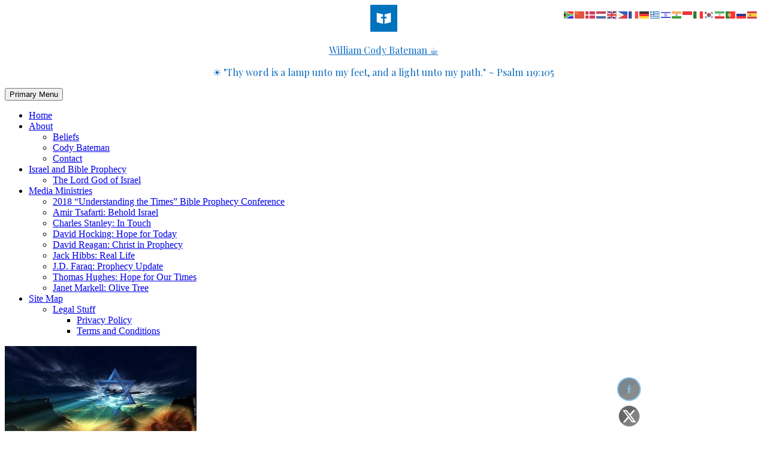

--- FILE ---
content_type: text/html; charset=UTF-8
request_url: https://codybateman.org/tag/psalm/page/2/
body_size: 8205
content:
<!doctype html><html lang="en"><head><meta charset="UTF-8"><meta name="viewport" content="width=device-width, initial-scale=1"><link rel="profile" href="https://gmpg.org/xfn/11"><link media="all" href="https://codybateman.org/wp-content/cache/autoptimize/css/autoptimize_3a081e223cfc2bad95c49c015a6b6f5d.css" rel="stylesheet"><title>Psalm &#8211; Page 2 &#8211; William Cody Bateman ☕</title><meta name='robots' content='max-image-preview:large' /><link rel='dns-prefetch' href='//cdn.canvasjs.com' /><link rel='dns-prefetch' href='//fonts.googleapis.com' /><link rel='dns-prefetch' href='//cdn.openshareweb.com' /><link rel='dns-prefetch' href='//cdn.shareaholic.net' /><link rel='dns-prefetch' href='//www.shareaholic.net' /><link rel='dns-prefetch' href='//analytics.shareaholic.com' /><link rel='dns-prefetch' href='//recs.shareaholic.com' /><link rel='dns-prefetch' href='//partner.shareaholic.com' /><link rel="alternate" type="application/rss+xml" title="William Cody Bateman ☕ &raquo; Feed" href="https://codybateman.org/feed/" /><link rel="alternate" type="application/rss+xml" title="William Cody Bateman ☕ &raquo; Comments Feed" href="https://codybateman.org/comments/feed/" /><link rel="alternate" type="application/rss+xml" title="William Cody Bateman ☕ &raquo; Psalm Tag Feed" href="https://codybateman.org/tag/psalm/feed/" /><link rel='preload' href='//cdn.shareaholic.net/assets/pub/shareaholic.js' as='script'/> <script data-no-minify='1' data-cfasync='false'>_SHR_SETTINGS = {"endpoints":{"local_recs_url":"https:\/\/codybateman.org\/wp-admin\/admin-ajax.php?action=shareaholic_permalink_related","ajax_url":"https:\/\/codybateman.org\/wp-admin\/admin-ajax.php"},"site_id":"d26bbe503192e529c2bc2dcb0a4848d0"};</script> <script data-no-minify='1' data-cfasync='false' src='//cdn.shareaholic.net/assets/pub/shareaholic.js' data-shr-siteid='d26bbe503192e529c2bc2dcb0a4848d0' async ></script> <meta name='shareaholic:site_name' content='William Cody Bateman ☕' /><meta name='shareaholic:language' content='en' /><meta name='shareaholic:article_visibility' content='private' /><meta name='shareaholic:site_id' content='d26bbe503192e529c2bc2dcb0a4848d0' /><meta name='shareaholic:wp_version' content='9.7.13' /><link rel='stylesheet' id='dashicons-css' href='https://codybateman.org/wp-includes/css/dashicons.min.css?ver=6.9' type='text/css' media='all' /><link rel='stylesheet' id='admin-bar-css' href='https://codybateman.org/wp-includes/css/admin-bar.min.css?ver=6.9' type='text/css' media='all' /><link rel='stylesheet' id='serdika-google-fonts-css' href='https://fonts.googleapis.com/css?family=Playfair+Display&#038;ver=6.9' type='text/css' media='all' /> <script type="text/javascript" id="ahc_front_js-js-extra">var ahc_ajax_front = {"ajax_url":"https://codybateman.org/wp-admin/admin-ajax.php","plugin_url":"https://codybateman.org/wp-content/plugins/visitors-traffic-real-time-statistics/","page_id":"Tag: \u003Cspan\u003EPsalm\u003C/span\u003E","page_title":"","post_type":""};
//# sourceURL=ahc_front_js-js-extra</script> <script type="text/javascript" src="https://codybateman.org/wp-includes/js/jquery/jquery.min.js?ver=3.7.1" id="jquery-core-js"></script> <link rel="https://api.w.org/" href="https://codybateman.org/wp-json/" /><link rel="alternate" title="JSON" type="application/json" href="https://codybateman.org/wp-json/wp/v2/tags/246" /><link rel="EditURI" type="application/rsd+xml" title="RSD" href="https://codybateman.org/xmlrpc.php?rsd" /><meta name="generator" content="WordPress 6.9" /><meta name="follow.[base64]" content="1dCSpjPQrJtE4hHEjXwR"/><link rel="icon" href="https://codybateman.org/wp-content/uploads/2017/09/cropped-Bible-32x32.png" sizes="32x32" /><link rel="icon" href="https://codybateman.org/wp-content/uploads/2017/09/cropped-Bible-192x192.png" sizes="192x192" /><link rel="apple-touch-icon" href="https://codybateman.org/wp-content/uploads/2017/09/cropped-Bible-180x180.png" /><meta name="msapplication-TileImage" content="https://codybateman.org/wp-content/uploads/2017/09/cropped-Bible-270x270.png" /></head><body data-rsssl=1 class="archive paged tag tag-psalm tag-246 wp-custom-logo paged-2 tag-paged-2 wp-theme-serdika sfsi_actvite_theme_shaded_dark hfeed"><div id="page" class="site"></div> <a class="skip-link screen-reader-text" href="#content">Skip to content</a><header id="masthead" class="site-header"><div class="site-branding"> <a href="https://codybateman.org/" class="custom-logo-link" rel="home"><img width="45" height="45" src="https://codybateman.org/wp-content/uploads/2018/12/Bible-1.png" class="custom-logo" alt="William Cody Bateman ☕" decoding="async" /></a><p class="site-title"><a href="https://codybateman.org/" rel="home">William Cody Bateman ☕</a></p><p class="site-description">☀ &quot;Thy word is a lamp unto my feet, and a light unto my path.&quot; ~ Psalm 119:105</p></div></header><nav id="site-navigation" class="main-navigation"> <button class="menu-toggle" aria-controls="primary-menu" aria-expanded="false">Primary Menu</button><div class="menu-menu-1-container"><ul id="primary-menu" class="menu"><li id="menu-item-1241" class="menu-item menu-item-type-custom menu-item-object-custom menu-item-home menu-item-1241"><a href="https://codybateman.org">Home</a></li><li id="menu-item-3787" class="menu-item menu-item-type-custom menu-item-object-custom menu-item-home menu-item-has-children menu-item-3787"><a href="https://codybateman.org">About</a><ul class="sub-menu"><li id="menu-item-3483" class="menu-item menu-item-type-post_type menu-item-object-page menu-item-3483"><a href="https://codybateman.org/beliefs/">Beliefs</a></li><li id="menu-item-3459" class="menu-item menu-item-type-post_type menu-item-object-page menu-item-3459"><a href="https://codybateman.org/about/">Cody Bateman</a></li><li id="menu-item-3478" class="menu-item menu-item-type-post_type menu-item-object-page menu-item-3478"><a href="https://codybateman.org/contact/">Contact</a></li></ul></li><li id="menu-item-3786" class="menu-item menu-item-type-custom menu-item-object-custom menu-item-home menu-item-has-children menu-item-3786"><a href="https://codybateman.org">Israel and Bible Prophecy</a><ul class="sub-menu"><li id="menu-item-3784" class="menu-item menu-item-type-post_type menu-item-object-page menu-item-3784"><a href="https://codybateman.org/israel-and-the-last-days/">The Lord God of Israel</a></li></ul></li><li id="menu-item-3826" class="menu-item menu-item-type-custom menu-item-object-custom menu-item-home menu-item-has-children menu-item-3826"><a href="https://codybateman.org">Media Ministries</a><ul class="sub-menu"><li id="menu-item-3698" class="menu-item menu-item-type-post_type menu-item-object-page menu-item-3698"><a href="https://codybateman.org/video-ministry-teachings/2018-prophecy-conference/">2018 “Understanding the Times” Bible Prophecy Conference</a></li><li id="menu-item-3717" class="menu-item menu-item-type-post_type menu-item-object-page menu-item-3717"><a href="https://codybateman.org/video-ministry-teachings/amir-tsafarti-behold-israel/">Amir Tsafarti: Behold Israel</a></li><li id="menu-item-3738" class="menu-item menu-item-type-post_type menu-item-object-page menu-item-3738"><a href="https://codybateman.org/video-ministry-teachings/dr-charles-stanley-in-touch/">Charles Stanley: In Touch</a></li><li id="menu-item-3743" class="menu-item menu-item-type-post_type menu-item-object-page menu-item-3743"><a href="https://codybateman.org/video-ministry-teachings/dr-david-hocking-hope-for-today/">David Hocking: Hope for Today</a></li><li id="menu-item-3734" class="menu-item menu-item-type-post_type menu-item-object-page menu-item-3734"><a href="https://codybateman.org/video-ministry-teachings/dr-david-reagan-christ-in-prophecy/">David Reagan: Christ in Prophecy</a></li><li id="menu-item-3721" class="menu-item menu-item-type-post_type menu-item-object-page menu-item-3721"><a href="https://codybateman.org/video-ministry-teachings/pastor-jack-hibbs-real-life/">Jack Hibbs: Real Life</a></li><li id="menu-item-3730" class="menu-item menu-item-type-post_type menu-item-object-page menu-item-3730"><a href="https://codybateman.org/video-ministry-teachings/pastor-j-d-faraq-prophecy-update/">J.D. Faraq: Prophecy Update</a></li><li id="menu-item-3724" class="menu-item menu-item-type-post_type menu-item-object-page menu-item-3724"><a href="https://codybateman.org/pastor-thomas-hughes-hope-for-our-times/">Thomas Hughes: Hope for Our Times</a></li><li id="menu-item-3712" class="menu-item menu-item-type-post_type menu-item-object-page menu-item-3712"><a href="https://codybateman.org/video-ministry-teachings/janet-markell-olive-tree-ministries/">Janet Markell: Olive Tree</a></li></ul></li><li id="menu-item-3799" class="menu-item menu-item-type-post_type menu-item-object-page menu-item-has-children menu-item-3799"><a href="https://codybateman.org/site-map/">Site Map</a><ul class="sub-menu"><li id="menu-item-3797" class="menu-item menu-item-type-custom menu-item-object-custom menu-item-home menu-item-has-children menu-item-3797"><a href="https://codybateman.org">Legal Stuff</a><ul class="sub-menu"><li id="menu-item-3794" class="menu-item menu-item-type-post_type menu-item-object-page menu-item-3794"><a href="https://codybateman.org/privacy-policy/">Privacy Policy</a></li><li id="menu-item-3463" class="menu-item menu-item-type-post_type menu-item-object-page menu-item-privacy-policy menu-item-3463"><a rel="privacy-policy" href="https://codybateman.org/legalize/">Terms and Conditions</a></li></ul></li></ul></li></ul></div></nav><div class="header"> <img src="https://codybateman.org/wp-content/uploads/2017/10/cropped-israel-my-glory1.jpg" height="240" width="320" alt="" /></div><div id="content" class="site-content"><div id="primary" class="content-area"><main id="main" class="site-main"><header class="page-header"><h1 class="page-title">Tag: <span>Psalm</span></h1></header><article id="post-3624" class="post-3624 post type-post status-publish format-standard hentry category-daily-devotionals tag-blessed tag-life tag-psalm tag-testimony"><header class="entry-header"><h2 class="entry-title"><a href="https://codybateman.org/count-your-many-blessings/" rel="bookmark">Count Your Many Blessings</a></h2><div class="entry-meta"> <span class="posted-on">Posted on <a href="https://codybateman.org/count-your-many-blessings/" rel="bookmark"><time class="entry-date published" datetime="2018-12-31T20:32:38+00:00">December 31, 2018</time><time class="updated" datetime="2019-02-08T20:34:36+00:00">February 8, 2019</time></a></span><span class="byline"> by <span class="author vcard"><a class="url fn n" href="https://codybateman.org/author/rca2017/">William Cody Bateman</a></span></span></div></header><div class="entry-content"><div style='display:none;' class='shareaholic-canvas' data-app='share_buttons' data-title='Count Your Many Blessings' data-link='https://codybateman.org/count-your-many-blessings/' data-app-id-name='category_above_content'></div><div class="wp-block-image"><figure class="alignleft"><img decoding="async" src="https://codybateman.org/wp-content/uploads/2018/12/Bible-1.png" alt="This image has an empty alt attribute; its file name is Bible-1.png"/></figure></div><p>“Thou crownest the year with thy goodness; and thy paths drop fatness.” (Psalm 65:11)</p><p>At year’s end, a Christian should stop to count his blessings. If he does this fairly and fully, no matter what his problems may have been during the year, he will have to confess that God, as always, has crowned the year with goodness.</p><p>The coronation figure is frequently used in Scripture to speak of God’s blessings in the Christian life. For example: “Bless the LORD. . . Who redeemeth thy life from destruction; who crowneth thee with lovingkindness and tender mercies” (Psalm 103:2, 4). Even our testings and trials are always in the context of God’s grace and love. Christ Himself wore a crown of thorns so that we may be crowned with mercy and salvation.</p><p>Consider also Psalm 5:12: “For thou, Lord, wilt bless the righteous; with favor wilt thou compass him as with a shield.” The word “compass” is the same Hebrew word as “crown,” with the basic meaning “encircle.” Other jewels in the believer’s year-end crown are God’s grace and glory. “[Wisdom] shall give to thine head an ornament of grace: a crown of glory shall she deliver to thee” (Proverbs 4:9).</p><p>Then there is the wonderful testimony that “thou hast made him a little lower than the angels, and hast crowned him with glory and honor” (Psalm 8:5). Finally, the believer’s crown is none other than the Lord Himself: “In that day shall the Lord of hosts be for a crown of glory, and for a diadem of beauty, unto the residue of his people” (Isaiah 28:5).</p><p>Most Christians have an abundance of material blessings for which to thank the Lord. Even if they have none of these, however, God has crowned the year with goodness and favor, with lovingkindness and tender mercies, with grace and glory and honor and, best of all, with His own presence. “Bless the LORD, O my soul, and forget not all His benefits” (Psalm 103:2). HMM</p><div style='display:none;' class='shareaholic-canvas' data-app='share_buttons' data-title='Count Your Many Blessings' data-link='https://codybateman.org/count-your-many-blessings/' data-app-id-name='category_below_content'></div><div style='display:none;' class='shareaholic-canvas' data-app='recommendations' data-title='Count Your Many Blessings' data-link='https://codybateman.org/count-your-many-blessings/' data-app-id-name='category_below_content'></div></div><footer class="entry-footer"> <span class="cat-links">Posted in <a href="https://codybateman.org/category/daily-devotionals/" rel="category tag">Daily Devotionals</a></span><span class="tags-links">Tagged <a href="https://codybateman.org/tag/blessed/" rel="tag">blessed</a>, <a href="https://codybateman.org/tag/life/" rel="tag">life</a>, <a href="https://codybateman.org/tag/psalm/" rel="tag">Psalm</a>, <a href="https://codybateman.org/tag/testimony/" rel="tag">Testimony</a></span><span class="comments-link"><a href="https://codybateman.org/count-your-many-blessings/#respond">Leave a Comment<span class="screen-reader-text"> on Count Your Many Blessings</span></a></span></footer></article><nav class="navigation posts-navigation" aria-label="Posts"><h2 class="screen-reader-text">Posts navigation</h2><div class="nav-links"><div class="nav-next"><a href="https://codybateman.org/tag/psalm/" >Newer posts</a></div></div></nav></main></div><aside id="secondary" class="widget-area"><section id="search-6" class="widget widget_search"><form role="search" method="get" class="search-form" action="https://codybateman.org/"> <label> <span class="screen-reader-text">Search for:</span> <input type="search" class="search-field" placeholder="Search &hellip;" value="" name="s" /> </label> <input type="submit" class="search-submit" value="Search" /></form></section><section id="recent-posts-8" class="widget widget_recent_entries"><h2 class="widget-title">Recent Post</h2><ul><li> <a href="https://codybateman.org/god-our-savior-3/">God Our Savior</a></li><li> <a href="https://codybateman.org/god-loves-the-wicked/">God Loves the Wicked</a></li><li> <a href="https://codybateman.org/merciful-or-merciless/">Merciful or Merciless</a></li><li> <a href="https://codybateman.org/me-or-jesus/">Me or Jesus?</a></li><li> <a href="https://codybateman.org/family-or-faith/">Family or Faith?</a></li><li> <a href="https://codybateman.org/living-for-the-future/">Living for the Future</a></li><li> <a href="https://codybateman.org/christian-judgement-and-exposing-false-teaches/">Christian Judgement and Exposing False Teaches</a></li></ul></section><section id="block-3" class="widget widget_block"><div style="padding: 18px 0px; width: 100%; border: none; background-color: rgb(255, 255, 255);"><form method="post" onsubmit="return sfsi_processfurther(this);" target="popupwindow" action="https://api.follow.it/subscription-form/[base64]/8/" style="margin: 0px 20px;"><h5 style="margin: 0px 0px 10px; padding: 0px; font-family: Helvetica, Arial, sans-serif; font-weight: bold; color: rgb(0, 0, 0); font-size: 16px; text-align: center;">Get new posts by email</h5><div style="margin: 5px 0; width: 100%;"><p><input style="padding: 10px 0px !important; width: 100% !important; font-family: Helvetica, Arial, sans-serif; font-style: normal; font-size: 14px; text-align: center;" type="email" placeholder="Subscribe" name="email"></p></div><div style="margin: 5px 0; width: 100%;"> <input type="hidden" name="action" value="followPub"><p></p><p><input style="padding: 10px 0px !important; width: 100% !important; font-family: Helvetica, Arial, sans-serif; font-weight: bold; color: rgb(0, 0, 0); font-size: 16px; text-align: center; background-color: rgb(222, 222, 222);" type="submit" name="subscribe" value="Subscribe"></p></div></form></div></section></aside></div><footer id="colophon" class="site-footer"><div class="site-info"> <a href="https://wordpress.org/"> Proudly powered by WordPress </a> <span class="sep"> | </span> Theme: Serdika by <a href="https://pgeorgiev.eu/">Plamen Georgiev</a>.</div></footer></div> <script type="speculationrules">{"prefetch":[{"source":"document","where":{"and":[{"href_matches":"/*"},{"not":{"href_matches":["/wp-*.php","/wp-admin/*","/wp-content/uploads/*","/wp-content/*","/wp-content/plugins/*","/wp-content/themes/serdika/*","/*\\?(.+)"]}},{"not":{"selector_matches":"a[rel~=\"nofollow\"]"}},{"not":{"selector_matches":".no-prefetch, .no-prefetch a"}}]},"eagerness":"conservative"}]}</script> <div class="gtranslate_wrapper" id="gt-wrapper-88676837"></div><div id="fb-root"></div> <script>(function(d, s, id) {
                        var js, fjs = d.getElementsByTagName(s)[0];
                        if (d.getElementById(id)) return;
                        js = d.createElement(s);
                        js.id = id;
                        js.src = "https://connect.facebook.net/en_US/sdk.js#xfbml=1&version=v3.2";
                        fjs.parentNode.insertBefore(js, fjs);
                    }(document, 'script', 'facebook-jssdk'));</script> <script>window.addEventListener('sfsi_functions_loaded', function() {
    if (typeof sfsi_responsive_toggle == 'function') {
        sfsi_responsive_toggle(0);
        // console.log('sfsi_responsive_toggle');

    }
})</script> <div class="norm_row sfsi_wDiv sfsi_floater_position_bottom-right" id="sfsi_floater" style="z-index: 9999;width:225px;text-align:left;position:absolute;position:absolute;right:30px;bottom:0px;"><div style='width:40px; height:40px;margin-left:5px;margin-bottom:5px; ' class='sfsi_wicons shuffeldiv ' ><div class='inerCnt'><a class=' sficn' data-effect='fade_in' target='_blank'  href='' id='sfsiid_facebook_icon' style='width:40px;height:40px;opacity:0.6;'  ><img data-pin-nopin='true' alt='Facebook' title='Facebook' src='https://codybateman.org/wp-content/plugins/ultimate-social-media-icons/images/icons_theme/shaded_dark/shaded_dark_facebook.png' width='40' height='40' style='' class='sfcm sfsi_wicon ' data-effect='fade_in'   /></a><div class="sfsi_tool_tip_2 fb_tool_bdr sfsiTlleft" style="opacity:0;z-index:-1;" id="sfsiid_facebook"><span class="bot_arow bot_fb_arow"></span><div class="sfsi_inside"><div  class='icon2'><div class="fb-like" width="200" data-href="https://codybateman.org/count-your-many-blessings/"  data-send="false" data-layout="button_count" data-action="like"></div></div><div  class='icon3'><a target='_blank' href='https://www.facebook.com/sharer/sharer.php?u=https%3A%2F%2Fcodybateman.org%2Ftag%2Fpsalm%2Fpage%2F2' style='display:inline-block;'  > <img class='sfsi_wicon'  data-pin-nopin='true' alt='fb-share-icon' title='Facebook Share' src='https://codybateman.org/wp-content/plugins/ultimate-social-media-icons/images/share_icons/fb_icons/en_US.svg' /></a></div></div></div></div></div><div style='width:40px; height:40px;margin-left:5px;margin-bottom:5px; ' class='sfsi_wicons shuffeldiv ' ><div class='inerCnt'><a class=' sficn' data-effect='fade_in' target='_blank'  href='http://leaderspeakusa' id='sfsiid_twitter_icon' style='width:40px;height:40px;opacity:0.6;'  ><img data-pin-nopin='true' alt='Twitter' title='Twitter' src='https://codybateman.org/wp-content/plugins/ultimate-social-media-icons/images/icons_theme/shaded_dark/shaded_dark_twitter.png' width='40' height='40' style='' class='sfcm sfsi_wicon ' data-effect='fade_in'   /></a><div class="sfsi_tool_tip_2 twt_tool_bdr sfsiTlleft" style="opacity:0;z-index:-1;" id="sfsiid_twitter"><span class="bot_arow bot_twt_arow"></span><div class="sfsi_inside"><div  class='cstmicon1'><a href='http://leaderspeakusa' target='_blank'><img data-pin-nopin='true' class='sfsi_wicon' alt='Visit Us' title='Visit Us' src='https://codybateman.org/wp-content/plugins/ultimate-social-media-icons/images/visit_icons/Visit_us_twitter/icon_Visit_us_en_US.png' /></a></div><div  class='icon1'><a target="_blank" href="https://twitter.com/intent/user?screen_name=leaderspeakusa"> <img data-pin-nopin= true src="https://codybateman.org/wp-content/plugins/ultimate-social-media-icons/images/share_icons/Twitter_Follow/en_US_Follow.svg" class="sfsi_wicon" alt="Follow Me" title="Follow Me" style="opacity: 1;" /> </a></div><div  class='icon2'><div class='sf_twiter' style='display: inline-block;vertical-align: middle;width: auto;'> <a target='_blank' href='https://x.com/intent/post?text=Hey%2C+check+out+this+cool+site+I+found%3A+www.yourname.com+%23Topic+via%40my_twitter_name+https%3A%2F%2Fcodybateman.org%2Ftag%2Fpsalm%2Fpage%2F2' style='display:inline-block' > <img data-pin-nopin= true class='sfsi_wicon' src='https://codybateman.org/wp-content/plugins/ultimate-social-media-icons/images/share_icons/Twitter_Tweet/en_US_Tweet.svg' alt='Post on X' title='Post on X' > </a></div></div></div></div></div></div></div ><input type='hidden' id='sfsi_floater_sec' value='bottom-right' /><script>window.addEventListener("sfsi_functions_loaded", function()
			{
				if (typeof sfsi_widget_set == "function") {
					sfsi_widget_set();
				}
			}); window.addEventListener('sfsi_functions_loaded',function(){sfsi_float_widget('bottom')});</script> <script>window.addEventListener('sfsi_functions_loaded', function () {
            if (typeof sfsi_plugin_version == 'function') {
                sfsi_plugin_version(2.77);
            }
        });

        function sfsi_processfurther(ref) {
            var feed_id = '[base64]';
            var feedtype = 8;
            var email = jQuery(ref).find('input[name="email"]').val();
            var filter = /^(([^<>()[\]\\.,;:\s@\"]+(\.[^<>()[\]\\.,;:\s@\"]+)*)|(\".+\"))@((\[[0-9]{1,3}\.[0-9]{1,3}\.[0-9]{1,3}\.[0-9]{1,3}\])|(([a-zA-Z\-0-9]+\.)+[a-zA-Z]{2,}))$/;
            if ((email != "Enter your email") && (filter.test(email))) {
                if (feedtype == "8") {
                    var url = "https://api.follow.it/subscription-form/" + feed_id + "/" + feedtype;
                    window.open(url, "popupwindow", "scrollbars=yes,width=1080,height=760");
                    return true;
                }
            } else {
                alert("Please enter email address");
                jQuery(ref).find('input[name="email"]').focus();
                return false;
            }
        }</script> <script type="text/javascript" id="addButtons-js-extra">var add_buttons_engage = {"positioning":"3","topbutton":"1","buttonsize":"30","distance":"100","speed":"1200"};
//# sourceURL=addButtons-js-extra</script> <script type="text/javascript" id="SFSICustomJs-js-extra">var sfsi_icon_ajax_object = {"nonce":"d923a6b720","ajax_url":"https://codybateman.org/wp-admin/admin-ajax.php","plugin_url":"https://codybateman.org/wp-content/plugins/ultimate-social-media-icons/"};
//# sourceURL=SFSICustomJs-js-extra</script> <script type="text/javascript" src="https://cdn.canvasjs.com/canvasjs.min.js" id="canvasjs-free-js"></script> <script type="text/javascript" id="gt_widget_script_88676837-js-before">window.gtranslateSettings = /* document.write */ window.gtranslateSettings || {};window.gtranslateSettings['88676837'] = {"default_language":"en","languages":["af","zh-CN","da","nl","en","tl","fr","de","el","iw","hi","id","it","ko","fa","pt","ru","es"],"url_structure":"none","detect_browser_language":1,"flag_style":"2d","flag_size":16,"wrapper_selector":"#gt-wrapper-88676837","alt_flags":[],"horizontal_position":"right","vertical_position":"top","flags_location":"\/wp-content\/plugins\/gtranslate\/flags\/"};
//# sourceURL=gt_widget_script_88676837-js-before</script><script src="https://codybateman.org/wp-content/cache/autoptimize/js/autoptimize_single_2071586b06eaaaf2de8d9ea8422803e4.js?ver=6.9" data-no-optimize="1" data-no-minify="1" data-gt-orig-url="/tag/psalm/page/2/" data-gt-orig-domain="codybateman.org" data-gt-widget-id="88676837" defer></script><script id="wp-emoji-settings" type="application/json">{"baseUrl":"https://s.w.org/images/core/emoji/17.0.2/72x72/","ext":".png","svgUrl":"https://s.w.org/images/core/emoji/17.0.2/svg/","svgExt":".svg","source":{"concatemoji":"https://codybateman.org/wp-includes/js/wp-emoji-release.min.js?ver=6.9"}}</script> <script type="module">/*! This file is auto-generated */
const a=JSON.parse(document.getElementById("wp-emoji-settings").textContent),o=(window._wpemojiSettings=a,"wpEmojiSettingsSupports"),s=["flag","emoji"];function i(e){try{var t={supportTests:e,timestamp:(new Date).valueOf()};sessionStorage.setItem(o,JSON.stringify(t))}catch(e){}}function c(e,t,n){e.clearRect(0,0,e.canvas.width,e.canvas.height),e.fillText(t,0,0);t=new Uint32Array(e.getImageData(0,0,e.canvas.width,e.canvas.height).data);e.clearRect(0,0,e.canvas.width,e.canvas.height),e.fillText(n,0,0);const a=new Uint32Array(e.getImageData(0,0,e.canvas.width,e.canvas.height).data);return t.every((e,t)=>e===a[t])}function p(e,t){e.clearRect(0,0,e.canvas.width,e.canvas.height),e.fillText(t,0,0);var n=e.getImageData(16,16,1,1);for(let e=0;e<n.data.length;e++)if(0!==n.data[e])return!1;return!0}function u(e,t,n,a){switch(t){case"flag":return n(e,"\ud83c\udff3\ufe0f\u200d\u26a7\ufe0f","\ud83c\udff3\ufe0f\u200b\u26a7\ufe0f")?!1:!n(e,"\ud83c\udde8\ud83c\uddf6","\ud83c\udde8\u200b\ud83c\uddf6")&&!n(e,"\ud83c\udff4\udb40\udc67\udb40\udc62\udb40\udc65\udb40\udc6e\udb40\udc67\udb40\udc7f","\ud83c\udff4\u200b\udb40\udc67\u200b\udb40\udc62\u200b\udb40\udc65\u200b\udb40\udc6e\u200b\udb40\udc67\u200b\udb40\udc7f");case"emoji":return!a(e,"\ud83e\u1fac8")}return!1}function f(e,t,n,a){let r;const o=(r="undefined"!=typeof WorkerGlobalScope&&self instanceof WorkerGlobalScope?new OffscreenCanvas(300,150):document.createElement("canvas")).getContext("2d",{willReadFrequently:!0}),s=(o.textBaseline="top",o.font="600 32px Arial",{});return e.forEach(e=>{s[e]=t(o,e,n,a)}),s}function r(e){var t=document.createElement("script");t.src=e,t.defer=!0,document.head.appendChild(t)}a.supports={everything:!0,everythingExceptFlag:!0},new Promise(t=>{let n=function(){try{var e=JSON.parse(sessionStorage.getItem(o));if("object"==typeof e&&"number"==typeof e.timestamp&&(new Date).valueOf()<e.timestamp+604800&&"object"==typeof e.supportTests)return e.supportTests}catch(e){}return null}();if(!n){if("undefined"!=typeof Worker&&"undefined"!=typeof OffscreenCanvas&&"undefined"!=typeof URL&&URL.createObjectURL&&"undefined"!=typeof Blob)try{var e="postMessage("+f.toString()+"("+[JSON.stringify(s),u.toString(),c.toString(),p.toString()].join(",")+"));",a=new Blob([e],{type:"text/javascript"});const r=new Worker(URL.createObjectURL(a),{name:"wpTestEmojiSupports"});return void(r.onmessage=e=>{i(n=e.data),r.terminate(),t(n)})}catch(e){}i(n=f(s,u,c,p))}t(n)}).then(e=>{for(const n in e)a.supports[n]=e[n],a.supports.everything=a.supports.everything&&a.supports[n],"flag"!==n&&(a.supports.everythingExceptFlag=a.supports.everythingExceptFlag&&a.supports[n]);var t;a.supports.everythingExceptFlag=a.supports.everythingExceptFlag&&!a.supports.flag,a.supports.everything||((t=a.source||{}).concatemoji?r(t.concatemoji):t.wpemoji&&t.twemoji&&(r(t.twemoji),r(t.wpemoji)))});
//# sourceURL=https://codybateman.org/wp-includes/js/wp-emoji-loader.min.js</script> <script defer src="https://codybateman.org/wp-content/cache/autoptimize/js/autoptimize_b99090c8187ae5b615cd0b464204386b.js"></script></body></html>